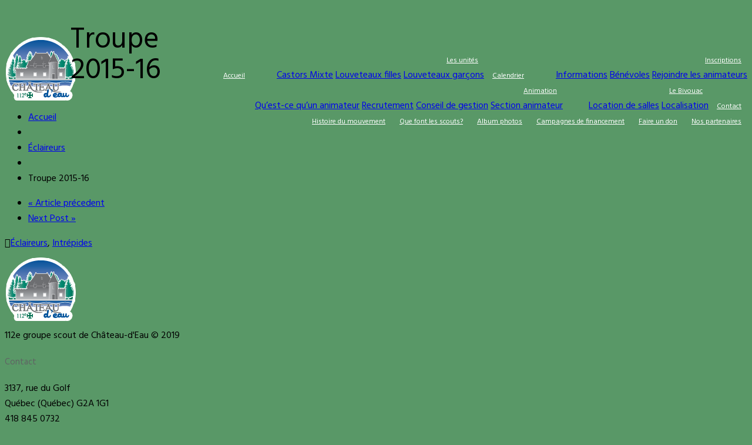

--- FILE ---
content_type: text/html; charset=UTF-8
request_url: http://www.scoutsdechateaudeau.org/portfolio-view/troupe-2015-16/
body_size: 7012
content:
<!DOCTYPE html>
<!--[if lt IE 7 ]><html class="ie ie6" lang="fr-FR"> <![endif]-->
<!--[if IE 7 ]><html class="ie ie7" lang="fr-FR"> <![endif]-->
<!--[if IE 8 ]><html class="ie ie8" lang="fr-FR"> <![endif]-->
<!--[if IE 9 ]><html class="ie ie9" lang="fr-FR"> <![endif]-->
<!--[if (gt IE 9)|!(IE)]><!--><html lang="fr-FR"> <!--<![endif]-->
<head>
	<title>  Troupe 2015-16</title>
	<meta name="description" content=" &raquo; Troupe 2015-16 | Château-d&#039;Eau" />
	<meta charset="UTF-8" />
	<meta name="viewport" content="width=device-width, initial-scale=1.0">
	<link rel="profile" href="//gmpg.org/xfn/11" />
		<link rel="icon" href="http://scoutsdechateaudeau.org/wp-content/uploads/favicon.ico" type="image/x-icon" />
		<link href='http://fonts.googleapis.com/css?family=Hind:400,300,500,600,700' rel='stylesheet' type='text/css'>
	<link rel="pingback" href="http://www.scoutsdechateaudeau.org/xmlrpc.php" />
	<link rel="alternate" type="application/rss+xml" title="112e groupe scout" href="http://www.scoutsdechateaudeau.org/feed/" />
	<link rel="alternate" type="application/atom+xml" title="112e groupe scout" href="http://www.scoutsdechateaudeau.org/feed/atom/" />
	<link rel="stylesheet" type="text/css" media="all" href="http://www.scoutsdechateaudeau.org/wp-content/themes/theme49546/bootstrap/css/bootstrap.css" />
	<link rel="stylesheet" type="text/css" media="all" href="http://www.scoutsdechateaudeau.org/wp-content/themes/theme49546/bootstrap/css/responsive.css" />
	<link rel="stylesheet" type="text/css" media="all" href="http://www.scoutsdechateaudeau.org/wp-content/themes/CherryFramework/css/camera.css" />
	<link rel="stylesheet" type="text/css" media="all" href="http://www.scoutsdechateaudeau.org/wp-content/themes/theme49546/style.css" />
	<link rel='dns-prefetch' href='//maps.googleapis.com' />
<link rel='dns-prefetch' href='//netdna.bootstrapcdn.com' />
<link rel='dns-prefetch' href='//fonts.googleapis.com' />
<link rel='dns-prefetch' href='//s.w.org' />
<link rel="alternate" type="application/rss+xml" title="112e groupe scout &raquo; Flux" href="http://www.scoutsdechateaudeau.org/feed/" />
<link rel="alternate" type="application/rss+xml" title="112e groupe scout &raquo; Flux des commentaires" href="http://www.scoutsdechateaudeau.org/comments/feed/" />
<link rel="alternate" type="application/rss+xml" title="112e groupe scout &raquo; Troupe 2015-16 Flux des commentaires" href="http://www.scoutsdechateaudeau.org/portfolio-view/troupe-2015-16/feed/" />
		<script type="text/javascript">
			window._wpemojiSettings = {"baseUrl":"https:\/\/s.w.org\/images\/core\/emoji\/11.2.0\/72x72\/","ext":".png","svgUrl":"https:\/\/s.w.org\/images\/core\/emoji\/11.2.0\/svg\/","svgExt":".svg","source":{"concatemoji":"http:\/\/www.scoutsdechateaudeau.org\/wp-includes\/js\/wp-emoji-release.min.js?ver=5.1.19"}};
			!function(e,a,t){var n,r,o,i=a.createElement("canvas"),p=i.getContext&&i.getContext("2d");function s(e,t){var a=String.fromCharCode;p.clearRect(0,0,i.width,i.height),p.fillText(a.apply(this,e),0,0);e=i.toDataURL();return p.clearRect(0,0,i.width,i.height),p.fillText(a.apply(this,t),0,0),e===i.toDataURL()}function c(e){var t=a.createElement("script");t.src=e,t.defer=t.type="text/javascript",a.getElementsByTagName("head")[0].appendChild(t)}for(o=Array("flag","emoji"),t.supports={everything:!0,everythingExceptFlag:!0},r=0;r<o.length;r++)t.supports[o[r]]=function(e){if(!p||!p.fillText)return!1;switch(p.textBaseline="top",p.font="600 32px Arial",e){case"flag":return s([55356,56826,55356,56819],[55356,56826,8203,55356,56819])?!1:!s([55356,57332,56128,56423,56128,56418,56128,56421,56128,56430,56128,56423,56128,56447],[55356,57332,8203,56128,56423,8203,56128,56418,8203,56128,56421,8203,56128,56430,8203,56128,56423,8203,56128,56447]);case"emoji":return!s([55358,56760,9792,65039],[55358,56760,8203,9792,65039])}return!1}(o[r]),t.supports.everything=t.supports.everything&&t.supports[o[r]],"flag"!==o[r]&&(t.supports.everythingExceptFlag=t.supports.everythingExceptFlag&&t.supports[o[r]]);t.supports.everythingExceptFlag=t.supports.everythingExceptFlag&&!t.supports.flag,t.DOMReady=!1,t.readyCallback=function(){t.DOMReady=!0},t.supports.everything||(n=function(){t.readyCallback()},a.addEventListener?(a.addEventListener("DOMContentLoaded",n,!1),e.addEventListener("load",n,!1)):(e.attachEvent("onload",n),a.attachEvent("onreadystatechange",function(){"complete"===a.readyState&&t.readyCallback()})),(n=t.source||{}).concatemoji?c(n.concatemoji):n.wpemoji&&n.twemoji&&(c(n.twemoji),c(n.wpemoji)))}(window,document,window._wpemojiSettings);
		</script>
		<style type="text/css">
img.wp-smiley,
img.emoji {
	display: inline !important;
	border: none !important;
	box-shadow: none !important;
	height: 1em !important;
	width: 1em !important;
	margin: 0 .07em !important;
	vertical-align: -0.1em !important;
	background: none !important;
	padding: 0 !important;
}
</style>
	<link rel='stylesheet' id='flexslider-css'  href='http://www.scoutsdechateaudeau.org/wp-content/plugins/cherry-plugin/lib/js/FlexSlider/flexslider.css?ver=2.2.0' type='text/css' media='all' />
<link rel='stylesheet' id='owl-carousel-css'  href='http://www.scoutsdechateaudeau.org/wp-content/plugins/cherry-plugin/lib/js/owl-carousel/owl.carousel.css?ver=1.24' type='text/css' media='all' />
<link rel='stylesheet' id='owl-theme-css'  href='http://www.scoutsdechateaudeau.org/wp-content/plugins/cherry-plugin/lib/js/owl-carousel/owl.theme.css?ver=1.24' type='text/css' media='all' />
<link rel='stylesheet' id='font-awesome-css'  href='//netdna.bootstrapcdn.com/font-awesome/3.2.1/css/font-awesome.css?ver=3.2.1' type='text/css' media='all' />
<link rel='stylesheet' id='cherry-plugin-css'  href='http://www.scoutsdechateaudeau.org/wp-content/plugins/cherry-plugin/includes/css/cherry-plugin.css?ver=1.2.8.1' type='text/css' media='all' />
<link rel='stylesheet' id='wp-block-library-css'  href='http://www.scoutsdechateaudeau.org/wp-includes/css/dist/block-library/style.min.css?ver=5.1.19' type='text/css' media='all' />
<link rel='stylesheet' id='cherry-lazy-load-css'  href='http://www.scoutsdechateaudeau.org/wp-content/plugins/cherry-lazy-load/css/lazy-load.css?ver=1.0' type='text/css' media='all' />
<link rel='stylesheet' id='contact-form-7-css'  href='http://www.scoutsdechateaudeau.org/wp-content/plugins/contact-form-7/includes/css/styles.css?ver=5.0.1' type='text/css' media='all' />
<link rel='stylesheet' id='theme49546-css'  href='http://www.scoutsdechateaudeau.org/wp-content/themes/theme49546/main-style.css' type='text/css' media='all' />
<link rel='stylesheet' id='magnific-popup-css'  href='http://www.scoutsdechateaudeau.org/wp-content/themes/CherryFramework/css/magnific-popup.css?ver=0.9.3' type='text/css' media='all' />
<link rel='stylesheet' id='options_typography_Limelight-css'  href='//fonts.googleapis.com/css?family=Limelight&#038;subset=latin' type='text/css' media='all' />
<link rel='stylesheet' id='options_typography_Ubuntu-css'  href='//fonts.googleapis.com/css?family=Ubuntu&#038;subset=latin' type='text/css' media='all' />
<script type='text/javascript' src='http://www.scoutsdechateaudeau.org/wp-content/themes/CherryFramework/js/jquery-1.7.2.min.js?ver=1.7.2'></script>
<script type='text/javascript' src='http://www.scoutsdechateaudeau.org/wp-content/plugins/cherry-plugin/lib/js/jquery.easing.1.3.js?ver=1.3'></script>
<script type='text/javascript' src='http://www.scoutsdechateaudeau.org/wp-content/plugins/cherry-plugin/lib/js/elasti-carousel/jquery.elastislide.js?ver=1.2.8.1'></script>
<script type='text/javascript' src='//maps.googleapis.com/maps/api/js?v=3.exp&#038;sensor=false&#038;ver=5.1.19'></script>
<script type='text/javascript' src='http://www.scoutsdechateaudeau.org/wp-content/themes/theme49546/js/wpcf7.js?ver=1.0'></script>
<script type='text/javascript' src='http://www.scoutsdechateaudeau.org/wp-content/themes/CherryFramework/js/jquery-migrate-1.2.1.min.js?ver=1.2.1'></script>
<script type='text/javascript' src='http://www.scoutsdechateaudeau.org/wp-includes/js/swfobject.js?ver=2.2-20120417'></script>
<script type='text/javascript' src='http://www.scoutsdechateaudeau.org/wp-content/themes/CherryFramework/js/modernizr.js?ver=2.0.6'></script>
<script type='text/javascript' src='http://www.scoutsdechateaudeau.org/wp-content/themes/CherryFramework/js/jflickrfeed.js?ver=1.0'></script>
<script type='text/javascript' src='http://www.scoutsdechateaudeau.org/wp-content/themes/CherryFramework/js/custom.js?ver=1.0'></script>
<script type='text/javascript' src='http://www.scoutsdechateaudeau.org/wp-content/themes/CherryFramework/bootstrap/js/bootstrap.min.js?ver=2.3.0'></script>
<link rel='https://api.w.org/' href='http://www.scoutsdechateaudeau.org/wp-json/' />
<link rel="EditURI" type="application/rsd+xml" title="RSD" href="http://www.scoutsdechateaudeau.org/xmlrpc.php?rsd" />
<link rel="wlwmanifest" type="application/wlwmanifest+xml" href="http://www.scoutsdechateaudeau.org/wp-includes/wlwmanifest.xml" /> 
<meta name="generator" content="WordPress 5.1.19" />
<link rel="canonical" href="http://www.scoutsdechateaudeau.org/portfolio-view/troupe-2015-16/" />
<link rel='shortlink' href='http://www.scoutsdechateaudeau.org/?p=2921' />
<link rel="alternate" type="application/json+oembed" href="http://www.scoutsdechateaudeau.org/wp-json/oembed/1.0/embed?url=http%3A%2F%2Fwww.scoutsdechateaudeau.org%2Fportfolio-view%2Ftroupe-2015-16%2F" />
<link rel="alternate" type="text/xml+oembed" href="http://www.scoutsdechateaudeau.org/wp-json/oembed/1.0/embed?url=http%3A%2F%2Fwww.scoutsdechateaudeau.org%2Fportfolio-view%2Ftroupe-2015-16%2F&#038;format=xml" />
<script>
 var system_folder = 'http://www.scoutsdechateaudeau.org/wp-content/themes/CherryFramework/admin/data_management/',
	 CHILD_URL ='http://www.scoutsdechateaudeau.org/wp-content/themes/theme49546',
	 PARENT_URL = 'http://www.scoutsdechateaudeau.org/wp-content/themes/CherryFramework', 
	 CURRENT_THEME = 'theme49546'</script>
<style type='text/css'>
body { background-color:#599867 }
.header { background-image:url(http://www.scoutsdechateaudeau.org/wp-content/uploads/loufoques_12.jpg); background-repeat:repeat; background-position:top center; background-attachment:scroll; }
.header { background-color:#599867 }
body, body * { font-family: 'Hind', sans-serif !important }

.sf-menu > li > a:hover :before, .sf-menu > li.sfHover> a :before, .sf-menu > li.current-menu-item > a :before, .sf-menu > li.current_page_item > a :before, 
.sf-menu ul, .content_box, 
.title-section, .title-section:before, .title-section:after { background: #599867; }

.title-section .title-header { font-familiy: 'hind'; }

.header .span4 { width: 16%; }
.logo { padding: 10px 0 0; }
.header .span8 { width: 78%; text-align: right; margin-left: 0; float: right; }
.sf-menu { clear: both; padding: 10px 0; max-width: 100%; width: auto; }
.sf-menu li { display: inline-block; float: none; margin: 0; }
.sf-menu > li > a { padding: 7px 10px; }
.sf-menu >li.hidden { display: none !important; }

.bloc-nouvelles { background: #e1e1e1; padding: 30px; box-sizing: border-box; }
.bloc-visavis-nouvelles {   padding: 30px 0 30px 20px; box-sizing: border-box; }
.content_box--bleue { background:  #0a528a; }
.content_box--blanche { background:  transparent; color: #333; }
.content_box--blanche a, .content_box--blanche a.btn-link { color: #599867; }
.content_box--blanche h3 { color: #333; }
.content_box--blanche .sm_hr { background: #333 }
.home .content_box { padding: 50px 0; }
.home .content_box h1 { margin-bottom: 20px; }
h1 + .mini-posts-list { margin-top: 0; }
.mini-post-content { padding: 0; }

.logo_h__img { display: block; margin-top: 10px; width: 100%; max-width: 112px; }
.nav__primary { clear: both; }
.social-custom { float: right; padding: 6px 0; margin: 20px 10px 5px 0; }
.social-custom a { display: inline-block; padding: 5px; }

.home .content-holder { top: -178px; }
.camera_caption .btnslider, .camera_prev > span, .camera_next > span { background-color: #ADADAD; }
</style>
<style type='text/css'>
h1 { font: normal 50px/52px Limelight;  color:; }
h2 { font: normal 28px/30px Limelight;  color:#606364; }
h3 { font: normal 15px/18px Ubuntu;  color:#4d4f50; }
h4 { font: normal 15px/24px Limelight;  color:#606364; }
h5 { font: normal 12px/18px Arial, Helvetica, sans-serif;  color:#333333; }
h6 { font: normal 12px/18px Arial, Helvetica, sans-serif;  color:#333333; }
body { font-weight: normal;}
.logo_h__txt, .logo_link { font: normal 82px/64px Limelight;  color:; }
.sf-menu > li > a { font: normal 12px/13px Ubuntu;  color:#ffffff; }
.nav.footer-nav a { font: normal 12px/12px Ubuntu;  color:#599867; }
</style>
<link rel="icon" href="http://www.scoutsdechateaudeau.org/wp-content/uploads/cropped-logo2-32x32.png" sizes="32x32" />
<link rel="icon" href="http://www.scoutsdechateaudeau.org/wp-content/uploads/cropped-logo2-192x192.png" sizes="192x192" />
<link rel="apple-touch-icon-precomposed" href="http://www.scoutsdechateaudeau.org/wp-content/uploads/cropped-logo2-180x180.png" />
<meta name="msapplication-TileImage" content="http://www.scoutsdechateaudeau.org/wp-content/uploads/cropped-logo2-270x270.png" />
		<!--[if lt IE 8]>
	<div style=' clear: both; text-align:center; position: relative;'>
		<a href="http://www.microsoft.com/windows/internet-explorer/default.aspx?ocid=ie6_countdown_bannercode"><img src="http://storage.ie6countdown.com/assets/100/images/banners/warning_bar_0000_us.jpg" border="0" alt="" /></a>
	</div>
	<![endif]-->
	<!--[if gte IE 9]><!-->
		<script src="http://www.scoutsdechateaudeau.org/wp-content/themes/CherryFramework/js/jquery.mobile.customized.min.js" type="text/javascript"></script>
		<script type="text/javascript">
			jQuery(function(){
				jQuery('.sf-menu').mobileMenu({defaultText: "Accédez à ..."});
			});
		</script>
	<!--<![endif]-->
	<script type="text/javascript">
		// Init navigation menu
		jQuery(function(){
		// main navigation init
			jQuery('ul.sf-menu').superfish({
				delay: 1000, // the delay in milliseconds that the mouse can remain outside a sub-menu without it closing
				animation: {
					opacity: "show",
					height: "show"
				}, // used to animate the sub-menu open
				speed: "normal", // animation speed
				autoArrows: false, // generation of arrow mark-up (for submenu)
				disableHI: true // to disable hoverIntent detection
			});

		//Zoom fix
		//IPad/IPhone
			var viewportmeta = document.querySelector && document.querySelector('meta[name="viewport"]'),
				ua = navigator.userAgent,
				gestureStart = function () {
					viewportmeta.content = "width=device-width, minimum-scale=0.25, maximum-scale=1.6, initial-scale=1.0";
				},
				scaleFix = function () {
					if (viewportmeta && /iPhone|iPad/.test(ua) && !/Opera Mini/.test(ua)) {
						viewportmeta.content = "width=device-width, minimum-scale=1.0, maximum-scale=1.0";
						document.addEventListener("gesturestart", gestureStart, false);
					}
				};
			scaleFix();
		})
	</script>
</head>

<body class="portfolio-template-default single single-portfolio postid-2921">
	<div id="motopress-main" class="main-holder">
		<!--Begin #motopress-main-->
		<header class="motopress-wrapper header">
			<div class="container">
				<div class="row">
					<div class="span12" data-motopress-wrapper-file="wrapper/wrapper-header.php" data-motopress-wrapper-type="header" data-motopress-id="6971cbed54dc5">
						
<div class="row">
	<div class="span4" data-motopress-type="static" data-motopress-static-file="static/static-logo.php">
		<!-- BEGIN LOGO -->
<div class="logo pull-left">
									<a href="http://www.scoutsdechateaudeau.org/" class="logo_h logo_h__img"><img src="http://www.scoutsdechateaudeau.org/wp-content/uploads/logo2.png" alt="112e groupe scout" title="Château-d&#039;Eau"></a>
				
</div>
<!-- END LOGO -->	</div>
	<div class="span8" data-motopress-type="static" data-motopress-static-file="static/static-nav.php">
		<div class="social-custom">
			<!--a href="https://www.facebook.com/groups/160183080585/" target="_blank"><img src="http://www.scoutsdechateaudeau.org/wp-content/themes/theme49546/images/icon-facebook.png"></a>
			<a href="http://www.julo.ca/Qu%C3%A9bec/112eScoutschateaudeau/" target="_blank"><img src="http://www.scoutsdechateaudeau.org/wp-content/themes/theme49546/images/logo-julo.png"></a-->
		</div>
		<!-- BEGIN MAIN NAVIGATION -->
<nav class="nav nav__primary clearfix">
<ul id="topnav" class="sf-menu"><li id="menu-item-107" class="menu-item menu-item-type-custom menu-item-object-custom"><a href="/">Accueil<span class="border_bot"></span></a></li>
<li id="menu-item-117" class="menu-item menu-item-type-post_type menu-item-object-page menu-item-has-children"><a href="http://www.scoutsdechateaudeau.org/les-unites/">Les unités<span class="border_bot"></span></a>
<ul class="sub-menu">
	<li id="menu-item-118" class="menu-item menu-item-type-post_type menu-item-object-page"><a href="http://www.scoutsdechateaudeau.org/les-unites/castors/">Castors Mixte<span class="border_bot"></span></a></li>
	<li id="menu-item-119" class="menu-item menu-item-type-post_type menu-item-object-page"><a href="http://www.scoutsdechateaudeau.org/les-unites/louveteaux-filles/">Louveteaux filles<span class="border_bot"></span></a></li>
	<li id="menu-item-120" class="menu-item menu-item-type-post_type menu-item-object-page"><a href="http://www.scoutsdechateaudeau.org/les-unites/louveteaux-garcons/">Louveteaux garçons<span class="border_bot"></span></a></li>
</ul>
</li>
<li id="menu-item-134" class="menu-item menu-item-type-post_type menu-item-object-page current_page_parent"><a href="http://www.scoutsdechateaudeau.org/calendrier/">Calendrier<span class="border_bot"></span></a></li>
<li id="menu-item-125" class="menu-item menu-item-type-post_type menu-item-object-page menu-item-has-children"><a href="http://www.scoutsdechateaudeau.org/inscriptions/">Inscriptions<span class="border_bot"></span></a>
<ul class="sub-menu">
	<li id="menu-item-2419" class="menu-item menu-item-type-post_type menu-item-object-page"><a href="http://www.scoutsdechateaudeau.org/inscriptions/information-generale/">Informations<span class="border_bot"></span></a></li>
	<li id="menu-item-2425" class="menu-item menu-item-type-post_type menu-item-object-page"><a href="http://www.scoutsdechateaudeau.org/inscriptions/benevoles/">Bénévoles<span class="border_bot"></span></a></li>
	<li id="menu-item-128" class="menu-item menu-item-type-post_type menu-item-object-page"><a href="http://www.scoutsdechateaudeau.org/inscriptions/rejoindre-les-animateurs/">Rejoindre les animateurs<span class="border_bot"></span></a></li>
</ul>
</li>
<li id="menu-item-123" class="menu-item menu-item-type-post_type menu-item-object-page menu-item-has-children"><a href="http://www.scoutsdechateaudeau.org/animation/">Animation<span class="border_bot"></span></a>
<ul class="sub-menu">
	<li id="menu-item-135" class="menu-item menu-item-type-post_type menu-item-object-page"><a href="http://www.scoutsdechateaudeau.org/animation/quest-ce-quun-animateur/">Qu&#8217;est-ce qu&#8217;un animateur<span class="border_bot"></span></a></li>
	<li id="menu-item-137" class="menu-item menu-item-type-post_type menu-item-object-page"><a href="http://www.scoutsdechateaudeau.org/animation/recrutement-adulte/">Recrutement<span class="border_bot"></span></a></li>
	<li id="menu-item-136" class="menu-item menu-item-type-post_type menu-item-object-page"><a href="http://www.scoutsdechateaudeau.org/animation/le-conseil-de-gestion/">Conseil de gestion<span class="border_bot"></span></a></li>
	<li id="menu-item-138" class="menu-item menu-item-type-post_type menu-item-object-page"><a href="http://www.scoutsdechateaudeau.org/animation/section-animateur/">Section animateur<span class="border_bot"></span></a></li>
</ul>
</li>
<li id="menu-item-130" class="menu-item menu-item-type-post_type menu-item-object-page menu-item-has-children"><a href="http://www.scoutsdechateaudeau.org/le-bivouac/">Le Bivouac<span class="border_bot"></span></a>
<ul class="sub-menu">
	<li id="menu-item-131" class="menu-item menu-item-type-post_type menu-item-object-page"><a href="http://www.scoutsdechateaudeau.org/le-bivouac/location/">Location de salles<span class="border_bot"></span></a></li>
	<li id="menu-item-132" class="menu-item menu-item-type-post_type menu-item-object-page"><a href="http://www.scoutsdechateaudeau.org/le-bivouac/le-bivouac-2/">Localisation<span class="border_bot"></span></a></li>
</ul>
</li>
<li id="menu-item-161" class="menu-item menu-item-type-post_type menu-item-object-page"><a href="http://www.scoutsdechateaudeau.org/contacts/">Contact<span class="border_bot"></span></a></li>
<li id="menu-item-110" class="menu-item menu-item-type-post_type menu-item-object-page"><a href="http://www.scoutsdechateaudeau.org/histoire-du-mouvement/">Histoire du mouvement<span class="border_bot"></span></a></li>
<li id="menu-item-1798" class="hidden menu-item menu-item-type-post_type menu-item-object-page"><a href="http://www.scoutsdechateaudeau.org/about/">Qui sommes-nous<span class="border_bot"></span></a></li>
<li id="menu-item-163" class="hidden menu-item menu-item-type-post_type menu-item-object-page"><a href="http://www.scoutsdechateaudeau.org/blog/">Blog<span class="border_bot"></span></a></li>
<li id="menu-item-2157" class="menu-item menu-item-type-post_type menu-item-object-page"><a href="http://www.scoutsdechateaudeau.org/que-font-les-scouts/">Que font les scouts?<span class="border_bot"></span></a></li>
<li id="menu-item-2216" class="menu-item menu-item-type-post_type menu-item-object-page"><a href="http://www.scoutsdechateaudeau.org/album-photos-2/">Album photos<span class="border_bot"></span></a></li>
<li id="menu-item-115" class="menu-item menu-item-type-post_type menu-item-object-page"><a href="http://www.scoutsdechateaudeau.org/campagnes-de-financement/">Campagnes de financement<span class="border_bot"></span></a></li>
<li id="menu-item-2679" class="menu-item menu-item-type-post_type menu-item-object-page"><a href="http://www.scoutsdechateaudeau.org/faire-un-don-2/">Faire un don<span class="border_bot"></span></a></li>
<li id="menu-item-2678" class="menu-item menu-item-type-post_type menu-item-object-page"><a href="http://www.scoutsdechateaudeau.org/nos-partenaires/">Nos partenaires<span class="border_bot"></span></a></li>
<li id="menu-item-170" class="hidden menu-item menu-item-type-post_type menu-item-object-page"><a href="http://www.scoutsdechateaudeau.org/privacy-policy/">Privacy Policy<span class="border_bot"></span></a></li>
<li id="menu-item-159" class="hidden menu-item menu-item-type-post_type menu-item-object-page"><a href="http://www.scoutsdechateaudeau.org/faqs/">FAQs<span class="border_bot"></span></a></li>
</ul></nav><!-- END MAIN NAVIGATION -->	</div>
</div>
					</div>
				</div>
			</div>
		</header><div class="motopress-wrapper content-holder clearfix">
	<div class="container">
		<div class="row">
			<div class="span12" data-motopress-wrapper-file="single-portfolio.php" data-motopress-wrapper-type="content">
				<div class="row">
					<div class="span12" data-motopress-type="static" data-motopress-static-file="static/static-title.php">
						<section class="title-section">
	<h1 class="title-header">
					Troupe 2015-16	</h1>
				<!-- BEGIN BREADCRUMBS-->
			<ul class="breadcrumb breadcrumb__t"><li><a href="http://www.scoutsdechateaudeau.org">Accueil</a></li><li class="divider"></li><li><a href="http://www.scoutsdechateaudeau.org/portfolio_category/eclaireurs/">Éclaireurs</a></li> <li class="divider"></li> <li class="active">Troupe 2015-16</li></ul>			<!-- END BREADCRUMBS -->
	</section><!-- .title-section -->
					</div>
				</div>
				<div id="content" class="row">
					<div class="span12" data-motopress-type="loop" data-motopress-loop-file="loop/loop-single-portfolio.php">
							<!--BEGIN .hentry -->
	<div class="post-2921 portfolio type-portfolio status-publish hentry portfolio_category-eclaireurs portfolio_category-intrepides" id="post-2921">
		<div class="row">
			<div class="span7">
							<!--BEGIN .pager .single-pager -->
				<ul class="pager single-pager">
									<li class="previous"><a href="http://www.scoutsdechateaudeau.org/portfolio-view/camp-dete-castors-2017/" rel="prev">&laquo; Article précedent</a></li>
				
									<li class="next"><a href="http://www.scoutsdechateaudeau.org/portfolio-view/activite-communautaire/" rel="next">Next Post »</a></li>
								<!--END .pager .single-pager -->
				</ul>
			</div>

			<!-- BEGIN .entry-content -->
			<div class="entry-content span5">
				<!-- BEGIN .entry-meta -->
				<div class="">
					<div class="entry-meta ">
						<div class="portfolio-meta"><span class="post_category"><i class="icon-bookmark"></i><a href="http://www.scoutsdechateaudeau.org/portfolio_category/eclaireurs/" rel="tag">Éclaireurs</a>, <a href="http://www.scoutsdechateaudeau.org/portfolio_category/intrepides/" rel="tag">Intrépides</a></span></div>					</div><!-- END .entry-meta -->
					<div class="">
										</div>
				</div>
			</div><!-- END .entry-content -->
		</div><!-- .row -->
		<div class="row">
			<div class="span7">
							</div>
		</div>
	</div>
					</div>
				</div>
			</div>
		</div>
	</div>
</div>

		<footer class="motopress-wrapper footer">
			<div class="container">
				<div class="row">
					<div class="span12" data-motopress-wrapper-file="wrapper/wrapper-footer.php" data-motopress-wrapper-type="footer" data-motopress-id="6971cbed73cb3">
						
<div class="row">
    <div class="span6">
		<div data-motopress-type="static" data-motopress-static-file="static/static-footer-logo.php">
			<!-- BEGIN LOGO -->
<div class="logo footer-logo">
			<a href="http://www.scoutsdechateaudeau.org/"><img src="http://www.scoutsdechateaudeau.org/wp-content/uploads/logo2.png" alt="112e groupe scout" title="Château-d&#039;Eau"></a>
	</div>
<!-- END LOGO -->		</div>
    	<div data-motopress-type="static" data-motopress-static-file="static/static-footer-text.php">
    		<div id="footer-text" class="footer-text">
		
			112e groupe scout de Château-d'Eau © 2019	</div>    	</div>
        
        <div class="row">
       	    <div class="span12" data-motopress-type="static" data-motopress-static-file="static/static-footer-nav.php">
        		  
		<nav class="nav footer-nav">
					</nav>
	        	</div>
        </div>
        
    </div>
    <div class="span6">
        <div class="row footer-widgets">
            <div class="span3">
            	<div data-motopress-type="dynamic-sidebar" data-motopress-sidebar-id="footer-sidebar-1">
            		            	</div>
            </div>
            <div class="span3">
            	<div data-motopress-type="dynamic-sidebar" data-motopress-sidebar-id="footer-sidebar-2">
            		<div id="text-9" class="visible-all-devices "><h4>Contact</h4>			<div class="textwidget">3137, rue du Golf<br>
Québec (Québec) G2A 1G1<br>
418 845 0732<br>
<a
href="mailto:info@scoutsdechateaudeau.org">
 <strong>info@scoutsdechateaudeau.org</a></div>
		</div>            	</div>
            </div> 
        </div>
    </div>
</div>					</div>
				</div>
			</div>
		</footer>
		<!--End #motopress-main-->
	</div>
	<div id="back-top-wrapper" class="visible-desktop">
		<p id="back-top">
			<a href="#top"><span></span></a>		</p>
	</div>
		<script type='text/javascript' src='http://www.scoutsdechateaudeau.org/wp-includes/js/comment-reply.min.js?ver=5.1.19'></script>
<script type='text/javascript' src='http://www.scoutsdechateaudeau.org/wp-content/plugins/cherry-plugin/lib/js/FlexSlider/jquery.flexslider-min.js?ver=2.2.2'></script>
<script type='text/javascript'>
/* <![CDATA[ */
var items_custom = [[0,1],[480,2],[768,3],[980,4],[1170,5]];
/* ]]> */
</script>
<script type='text/javascript' src='http://www.scoutsdechateaudeau.org/wp-content/plugins/cherry-plugin/includes/js/cherry-plugin.js?ver=1.2.8.1'></script>
<script type='text/javascript' src='http://www.scoutsdechateaudeau.org/wp-content/plugins/cherry-lazy-load/js/cherry.lazy-load.js?ver=1.0'></script>
<script type='text/javascript' src='http://www.scoutsdechateaudeau.org/wp-content/plugins/cherry-lazy-load/js/device.min.js?ver=1.0.0'></script>
<script type='text/javascript'>
/* <![CDATA[ */
var wpcf7 = {"apiSettings":{"root":"http:\/\/www.scoutsdechateaudeau.org\/wp-json\/contact-form-7\/v1","namespace":"contact-form-7\/v1"},"recaptcha":{"messages":{"empty":"Merci de confirmer que vous n\u2019\u00eates pas un robot."}}};
/* ]]> */
</script>
<script type='text/javascript' src='http://www.scoutsdechateaudeau.org/wp-content/plugins/contact-form-7/includes/js/scripts.js?ver=5.0.1'></script>
<script type='text/javascript' src='http://www.scoutsdechateaudeau.org/wp-content/themes/CherryFramework/js/superfish.js?ver=1.5.3'></script>
<script type='text/javascript' src='http://www.scoutsdechateaudeau.org/wp-content/themes/CherryFramework/js/jquery.mobilemenu.js?ver=1.0'></script>
<script type='text/javascript' src='http://www.scoutsdechateaudeau.org/wp-content/themes/CherryFramework/js/jquery.magnific-popup.min.js?ver=0.9.3'></script>
<script type='text/javascript' src='http://www.scoutsdechateaudeau.org/wp-content/themes/CherryFramework/js/jplayer.playlist.min.js?ver=2.3.0'></script>
<script type='text/javascript' src='http://www.scoutsdechateaudeau.org/wp-content/themes/CherryFramework/js/jquery.jplayer.min.js?ver=2.6.0'></script>
<script type='text/javascript' src='http://www.scoutsdechateaudeau.org/wp-content/themes/CherryFramework/js/tmstickup.js?ver=1.0.0'></script>
<script type='text/javascript' src='http://www.scoutsdechateaudeau.org/wp-content/themes/CherryFramework/js/device.min.js?ver=1.0.0'></script>
<script type='text/javascript' src='http://www.scoutsdechateaudeau.org/wp-content/themes/CherryFramework/js/jquery.zaccordion.min.js?ver=2.1.0'></script>
<script type='text/javascript' src='http://www.scoutsdechateaudeau.org/wp-content/themes/CherryFramework/js/camera.min.js?ver=1.3.4'></script>
<script type='text/javascript' src='http://www.scoutsdechateaudeau.org/wp-includes/js/wp-embed.min.js?ver=5.1.19'></script>
			<script type="text/javascript">
				deleteCookie('cf-cookie-banner');
			</script>
			 <!-- this is used by many Wordpress features and for plugins to work properly -->
</body>
</html>